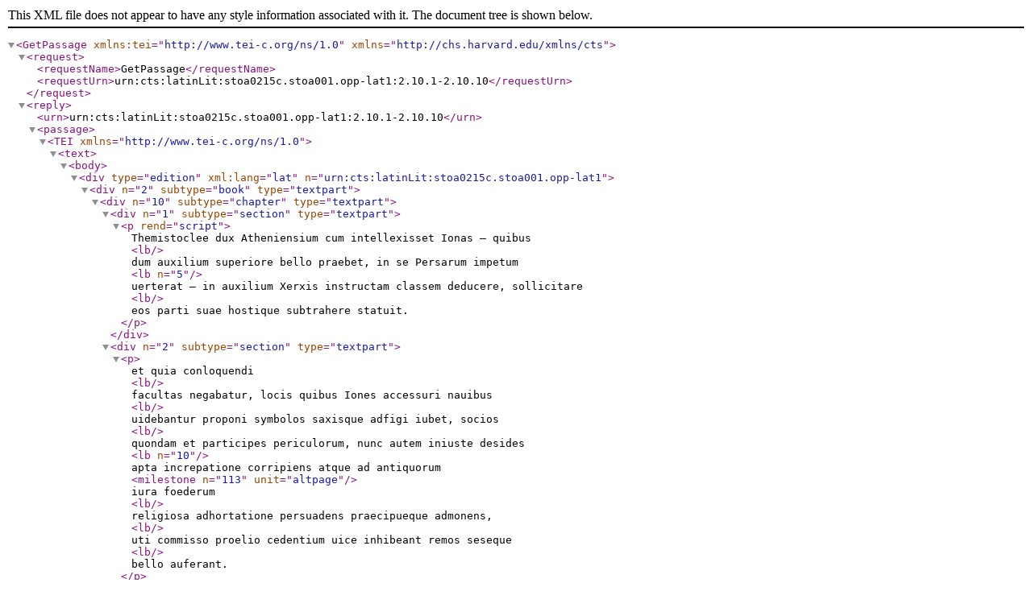

--- FILE ---
content_type: application/xml
request_url: https://cts.perseids.org/api/cts/?request=GetPassage&urn=urn:cts:latinLit:stoa0215c.stoa001.opp-lat1:2.10.1-2.10.10
body_size: 9419
content:
<GetPassage xmlns:tei="http://www.tei-c.org/ns/1.0" xmlns="http://chs.harvard.edu/xmlns/cts">
            <request>
                <requestName>GetPassage</requestName>
                <requestUrn>urn:cts:latinLit:stoa0215c.stoa001.opp-lat1:2.10.1-2.10.10</requestUrn>
            </request>
            <reply>
                <urn>urn:cts:latinLit:stoa0215c.stoa001.opp-lat1:2.10.1-2.10.10</urn>
                <passage>
                    <TEI xmlns="http://www.tei-c.org/ns/1.0"><text><body><div type="edition" xml:lang="lat" n="urn:cts:latinLit:stoa0215c.stoa001.opp-lat1"><div n="2" subtype="book" type="textpart"><div n="10" subtype="chapter" type="textpart"><div n="1" subtype="section" type="textpart"><p rend="script"> Themistoclee dux Atheniensium cum intellexisset Ionas — quibus <lb/>
            dum auxilium superiore bello praebet, in se Persarum impetum <lb n="5"/>
            uerterat — in auxilium Xerxis instructam classem deducere, sollicitare <lb/>
            eos parti suae hostique subtrahere statuit.</p></div><div n="2" subtype="section" type="textpart"><p>et quia conloquendi  <lb/>
            facultas negabatur, locis quibus Iones accessuri nauibus <lb/>
            uidebantur proponi symbolos saxisque adfigi iubet, socios <lb/>
            quondam et participes periculorum, nunc autem iniuste desides <lb n="10"/>
            apta increpatione corripiens atque ad antiquorum <milestone n="113" unit="altpage"/>  iura foederum  <lb/>
            religiosa adhortatione persuadens praecipueque admonens, <lb/>
            uti commisso proelio cedentium uice inhibeant remos seseque <lb/>
            bello auferant.</p></div><div n="3" subtype="section" type="textpart"><p>igitur rex, partem nauium sibi detinens, spectator  <lb/>
            pugnae in litore manet. contra autem Artemidora, regina <lb n="15"/>
            Halycarnasi, quae in auxilium Xerxi uenerat, inter primos <lb/>
            duces acerrime bello inmiscetur, ita ut uersa uice in uiro

<note type="footnote"> AVCTORES § 1-2 adfigi iubet <hi rend="italic">Iustin. 2,11 § 19; 2,12 § 8; 2,12<lb/>
             § 1 et 2</hi> § 2 socios quondam-auferant <hi rend="italic">*Iustin. 2, 12 § 3—7</hi> <lb/>
            § 3--5 <hi rend="italic">Iustin. 2, 12 § 22-27</hi> </note>

<note rend="script" type="footnote"><lb/>
            1 semigålato P || palpitantẽ P 2 lassus lapsus] <hi rend="italic">LRb</hi> lasus <lb/>
            lapsus <hi rend="italic">B</hi> lassus labsus <hi rend="italic">PR2 D,</hi> lapsus <hi rend="italic">h</hi> 8 proilium <hi rend="italic">D</hi> proelium <lb/>
            B* <hi rend="italic">sed</hi> o <hi rend="italic">in</hi> e <hi rend="italic">corr. a</hi> Bm<hi rend="italic">(sic !)</hi> 4 themisthocles <hi rend="italic">D</hi> 5 \'snperiori <lb/>
            (i <hi rend="italic">al. m.,</hi> i <hi rend="italic">fin</hi>. in ras.) <hi rend="italic">R</hi> superiori <hi rend="italic">D</hi> || praebebat P2Rb 6 xerxis <lb/>
            (i <hi rend="italic">ex ras.) B</hi> xersis <hi rend="italic">LB</hi> || Bollicitareq. (q. add. m. 2) <hi rend="italic">P</hi> 7 suae <lb/>
            (e <hi rend="italic">linea deletum) P</hi> || colloquendi (1 <hi rend="italic">prior</hi> in ras.) <hi rend="italic">B</hi> 8 nagabatnr P <lb/>
            nega<hi rend="intraline">ba</hi>betur (ba <hi rend="italic">statim 8. 8. m. 1) D</hi> 9 symbnlos Bt simbolns <hi rend="italic">D</hi> || <lb/>
            9 adfligi <hi rend="italic">(l linea quoque ddetum) L</hi> affigi (f pr. <hi rend="italic">in ras.) B</hi> 10 desides] <lb/>
            <hi rend="italic">LP1R2D deletum a m. 1 aut 2 in P</hi> agentes (sic 1 agentes Rm) <lb/>
            <hi rend="italic">RmBh (ex Iust.)</hi> 11 adque <hi rend="italic">LP2BD</hi> || foedarum <hi rend="italic">L*</hi> 12 exortatione <lb/>
            <hi rend="italic">B</hi> || precipneque <hi rend="italic">L</hi> 13 conmisso <hi rend="italic">B</hi> || caedentium <hi rend="italic">B</hi> cedentium (n <hi rend="italic">ex</hi> <lb/>
            m corr.) <hi rend="italic">P</hi> c *edentium <hi rend="italic">B</hi> || <hi rend="italic">ad uers</hi>. inhibeant-igitur <hi rend="italic">in marg</hi>. i <hi rend="italic">B</hi> || <lb/>
            inhibeant∗∗ P 14 rex <hi rend="italic">om. BD</hi> || sibi] ibi <hi rend="italic">B</hi> || exspectator (-tnr <lb/>
            D) <hi rend="italic">BD</hi> 15 econtra Rb || artemidora (m <hi rend="italic">al. m.) B</hi> 16 halycarnasi] <lb/>
            <hi rend="italic">LPBBD</hi> || xersi <hi rend="italic">D</hi> 17 ut om. <hi rend="italic">D</hi> || in uiro in <hi rend="italic">ras. P</hi> </note>

<pb n="106"/>
             <lb/>
            feminea cautela, in femina uirilis audacia spectaretur.</p></div><div n="4" subtype="section" type="textpart"><p>cum <lb/>
            autem anceps pugna esset, Iones iuxta praeceptum Themistoclis <lb/>
            paulatim se certamini subtrahere coeperunt: quorum <lb/>
            defectio Persas iam fugam circumspicientes aperte fugere persuasit.  <lb/>
            </p></div><div n="5" subtype="section" type="textpart"><p>in qua trepidatione multae nanes mersae captaeque<lb n="5"/>
            sunt, plures tamen saeuitiam regis uelut immanitatem hostis  <lb/>
            timentes domos dilabuntur.</p></div><div n="6" subtype="section" type="textpart"><p>annum tot malis regem Mardonius <lb/>
            adgreditur suadens, regem in regnum redire oportere  <lb/>
            prius quam aduersa fama nonas res domi moliretur;</p></div><div n="7" subtype="section" type="textpart"><p>se autem, <lb/>
            si residuae sibi copiae traderentur, et ultionem ab hoste exacturum<lb n="10"/>
            et ignominiam domesticam propulsaturum, aut, si aduersa <lb/>
            belli perseuerassent, cessurum se quidem hosti, sed  <lb/>
            tamen sine regis infamia.</p></div><div n="8" subtype="section" type="textpart"><p>probato consilio exercitus Mardonio <lb/>
            traditur. rex Abydum, ubi pontem ueluti uictor maris conseruerat, <lb/>
            cum paucis proficiscitur. sed cum pontem hibernis <lb n="15"/>
            tempestatibus dissolutum offendisset, <milestone n="114" unit="altpage"/>  piscatoria scapha trepidus  <lb/>
            transiit.</p></div><div n="9" subtype="section" type="textpart"><p>erat sane quod spectare humanum genus et <lb/>
            dolere debuerit mutationes rerum hac uel maxime uarietate

<note type="footnote"> AVCTORES § 6—§ 10 ministerio <hi rend="italic">Iwtin. 2, 13 § 1-5. 8-10</hi> </note>

<note rend="script" type="footnote"> 1 faęminea <hi rend="italic">P (sic)</hi> fqminea (q <hi rend="italic">in</hi> e corr.) B || cautella (i, <hi rend="italic">pro</hi> 1<lb/>
            <hi rend="italic">altera ?, margo) B</hi> || faemina P || apeccaretor <hi rend="italic">D ta</hi>ezpecretur <hi rend="italic">B</hi> <lb/>
            2 anceps (nceps <hi rend="italic">in ras.) P</hi> || esset Iones] esseciones <hi rend="italic">D</hi> || esset et <hi rend="italic">L</hi> || <lb/>
            iuxta (s <hi rend="italic">m. 2) L</hi> || themisthoclis <hi rend="italic">B</hi> themistocles <hi rend="italic">P*D</hi> themestocles <lb/>
            B A <lb/>
            JB* 4 deffectio <hi rend="italic">B</hi> || peras (s <hi rend="italic">m. 2) L</hi> 5 ceptaeque <hi rend="italic">P</hi> 6 immanitatem] <lb/>
            <hi rend="italic">L</hi> immanetatem <hi rend="italic">D</hi> inmanit. <hi rend="italic">PB</hi> inma*nitatem (an <hi rend="italic">ex</hi> <lb/>
            am ?) <hi rend="italic">B</hi> 7 <hi rend="intraline">ti</hi>tiamentes <hi rend="italic">L</hi> || domos] <hi rend="italic">LPB</hi> dom <hi rend="italic">B</hi> domum Dv || <lb/>
            dilabântur P delabuntur <hi rend="italic">L</hi> || ancxium <hi rend="italic">R*B</hi> || tod <hi rend="italic">B</hi> 8 aggreditur <lb/>
            Rb || oportere in <hi rend="italic">mg. m. 1 statim add. D</hi> 9 <hi rend="italic">uerba</hi> se autem si <lb/>
            residuae sibi copiae traderentur <hi rend="italic">om. m. 1, in summo marg. add. m. 2 <lb/>
            P</hi> 10 traderetur Bt 12 bella <hi rend="italic">D</hi> || perseuerasset (n <hi rend="italic">m. 2) P</hi> <lb/>
            14 tradetur (e in i <hi rend="italic">corr.) P</hi> || abidum <hi rend="italic">D</hi> 15 hybernis <hi rend="italic">B</hi> 16 piscatoria <lb/>
            (ia <hi rend="italic">in ras.) P</hi> || scala <hi rend="italic">PBD</hi> || trepidum <hi rend="italic">D</hi> 17 transiit] <lb/>
            <hi rend="italic">LPB</hi> transit <hi rend="italic">BDh</hi> || expectare <hi rend="italic">PR*D</hi> 18 dolere (e <hi rend="italic">pr. ex</hi> o ?) <lb/>
            <hi rend="italic">R</hi> || debnent <hi rend="italic">B</hi> || hac P || maxima <hi rend="italic">B</hi>-</note> <lb/>


<pb n="107"/>
            permetiens: exiguo contentum latere nauigio, sub quo ipsum <lb/>
            pelagus ante latuisset et iugum captiuitatis suae iuncto ponte <lb/>
            portasset;</p></div><div n="10" subtype="section" type="textpart"><p>uilissimo unius seruuli egere ministerio, cuius potentiae,  <lb/>
            dum montes exciduntur, ualles replentur, amnes exhauriuntur, <lb/>
            ipsa etiam rerum natura cessisset.</p></div></div></div></div></body></text></TEI>
                </passage>
            </reply>
            </GetPassage>